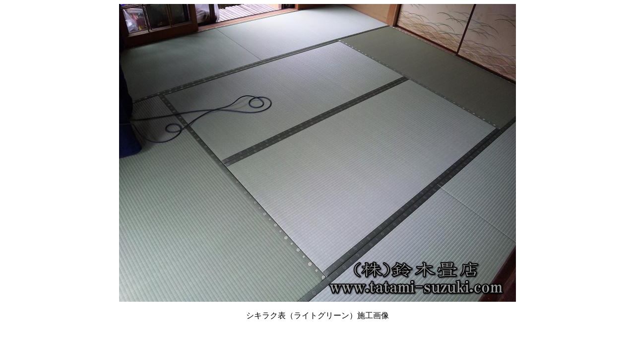

--- FILE ---
content_type: text/html
request_url: http://tatami-suzuki.com/omotegae2/page_thumb1.html
body_size: 653
content:
<!DOCTYPE HTML PUBLIC "-//W3C//DTD HTML 4.01 Transitional//EN">
<HTML>
<HEAD>
<META http-equiv="Content-Type" content="text/html; charset=Shift_JIS">
<META http-equiv="Content-Style-Type" content="text/css">
<TITLE>(株)鈴木畳店[神奈川県横須賀市の1級技能士が施工する畳店]　シキラク表（ライトグリーン）施工画像のページ</TITLE>
</HEAD>
<BODY>
<CENTER>
<TABLE cellpadding="0" cellspacing="0">
  <TBODY>
    <TR>
      <TD align="center"><IMG border="0" src="220611.jpg" width="800" height="600" alt="シキラク表（ライトグリーン）施工画像"><BR>
      <BR>
      シキラク表（ライトグリーン）施工画像</TD>
    </TR>
  </TBODY>
</TABLE>
</CENTER>
</BODY>
</HTML>